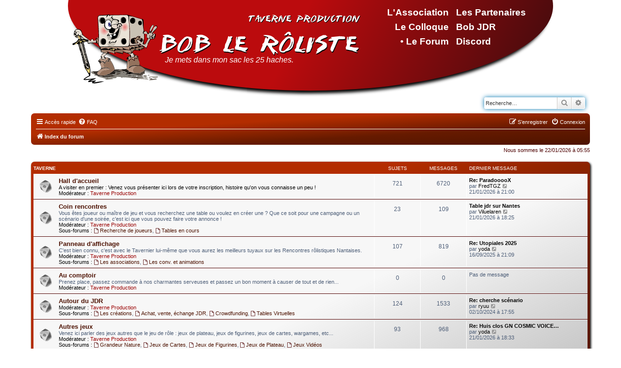

--- FILE ---
content_type: text/html; charset=UTF-8
request_url: https://taverneproduction.com/forum/index.php?sid=46edfc3e451646d61e74d11558403a0e
body_size: 9458
content:
<!DOCTYPE html>
<html dir="ltr" lang="fr">
<head>
<meta charset="utf-8" />
<meta http-equiv="X-UA-Compatible" content="IE=edge">
<meta name="viewport" content="width=device-width, initial-scale=1" />

<title>Taverne Production - Page d’index</title>


	<link rel="canonical" href="https://taverneproduction.com/forum/">

<!--
	phpBB style name: prosilver
	Based on style:   prosilver (this is the default phpBB3 style)
	Original author:  Tom Beddard ( http://www.subBlue.com/ )
	Modified by:
-->

<link href="./assets/css/font-awesome.min.css?assets_version=20" rel="stylesheet">
<link href="./styles/taverne/theme/stylesheet.css?assets_version=20" rel="stylesheet">
<link href="./styles/taverne/theme/fr/stylesheet.css?assets_version=20" rel="stylesheet">




<!--[if lte IE 9]>
	<link href="./styles/taverne/theme/tweaks.css?assets_version=20" rel="stylesheet">
<![endif]-->



		<link rel="StyleSheet" type="text/css" href="/css/styles.css" />
		<link rel="StyleSheet" type="text/css" href="/css/menus.css" />


</head>
<body id="phpbb" class="nojs notouch section-index ltr ">


<div id="wrap" class="wrap">
	<a id="top" class="top-anchor" accesskey="t"></a>
	<div id="page-header">
		<div class="headerbar" role="banner">
			<script type="text/javascript" src="/scripts/config.js"></script>
	<center>
		<div class="tavernemenubar" OnClick="document.location='/';">
			<div class="tavernemenu0"><a id="menu0" class="tavernemenu" href="menu0">&nbsp;</a></div>
			<div class="tavernemenu1"><a id="menu1" class="tavernemenu" href="menu1">&nbsp;</a></div>
			<div class="tavernemenu2"><a id="menu2" class="tavernemenu" href="menu2">&nbsp;</a></div>
			<div class="tavernemenu3"><a id="menu3" class="tavernemenu" href="menu3">&nbsp;</a></div>
			<div class="tavernemenu4"><a id="menu4" class="tavernemenu" href="menu4">&nbsp;</a></div>
			<div class="tavernemenu5"><a id="menu5" class="tavernemenu" href="menu5">&nbsp;</a></div>
			<div class="tavernemenu6"><a id="menu6" class="tavernemenu" href="menu6">&nbsp;</a></div>
			<div class="tavernemenu7"><a id="menu7" class="tavernemenu" href="menu7">&nbsp;</a></div>
			<div class="tavernemenu8"><a id="menu8" class="tavernemenu" href="menu8">&nbsp;</a></div>
			<div class="tavernemenu9"><a id="menu9" class="tavernemenu" href="menu9">&nbsp;</a></div>
			<div class="tavernefortune" id="tavernefor"></div>
							<div class="tavernelogin"><a href="./ucp.php?mode=login&amp;redirect=index.php&amp;sid=1ee26ef7e97e12333200d7ca1c0b494b" title="Connexion" accesskey="l">Connexion</a></div>
						<div class="AdminButtons" id="AdminButtons"></div>
		</div>
	</center>
	<script type="text/javascript"> var section = "forum"; var ShowAdminButtons='0';</script>
	<script type="text/javascript" src="/scripts/ajax.js"></script>
	<script type="text/javascript" src="/scripts/loadmenu.js"></script>
					<div class="inner">

			<!--<div id="site-description" class="site-description">
		<a id="logo" class="logo" href="./index.php?sid=1ee26ef7e97e12333200d7ca1c0b494b" title="Index du forum">
					<span class="site_logo"></span>
				</a>
				<h1>Taverne Production</h1>
				<p>Bienvenue sur le forum de Bob le rôliste !</p>
				<p class="skiplink"><a href="#start_here">Vers le contenu</a></p>
			</div>-->

									<div id="search-box" class="search-box search-header" role="search">
				<form action="./search.php?sid=1ee26ef7e97e12333200d7ca1c0b494b" method="get" id="search">
				<fieldset>
					<input name="keywords" id="keywords" type="search" maxlength="128" title="Recherche par mots-clés" class="inputbox search tiny" size="20" value="" placeholder="Recherche…" />
					<button class="button button-search" type="submit" title="Rechercher">
						<i class="icon fa-search fa-fw" aria-hidden="true"></i><span class="sr-only">Rechercher</span>
					</button>
					<a href="./search.php?sid=1ee26ef7e97e12333200d7ca1c0b494b" class="button button-search-end" title="Recherche avancée">
						<i class="icon fa-cog fa-fw" aria-hidden="true"></i><span class="sr-only">Recherche avancée</span>
					</a>
					<input type="hidden" name="sid" value="1ee26ef7e97e12333200d7ca1c0b494b" />

				</fieldset>
				</form>
			</div>
						
			</div>
					</div>
				<div class="navbar" role="navigation">
	<div class="inner">

	<ul id="nav-main" class="nav-main linklist" role="menubar">

		<li id="quick-links" class="quick-links dropdown-container responsive-menu" data-skip-responsive="true">
			<a href="#" class="dropdown-trigger">
				<i class="icon fa-bars fa-fw" aria-hidden="true"></i><span>Accès rapide</span>
			</a>
			<div class="dropdown">
				<div class="pointer"><div class="pointer-inner"></div></div>
				<ul class="dropdown-contents" role="menu">
					
											<li class="separator"></li>
																									<li>
								<a href="./search.php?search_id=unanswered&amp;sid=1ee26ef7e97e12333200d7ca1c0b494b" role="menuitem">
									<i class="icon fa-file-o fa-fw icon-gray" aria-hidden="true"></i><span>Sujets sans réponse</span>
								</a>
							</li>
							<li>
								<a href="./search.php?search_id=active_topics&amp;sid=1ee26ef7e97e12333200d7ca1c0b494b" role="menuitem">
									<i class="icon fa-file-o fa-fw icon-blue" aria-hidden="true"></i><span>Sujets actifs</span>
								</a>
							</li>
							<li class="separator"></li>
							<li>
								<a href="./search.php?sid=1ee26ef7e97e12333200d7ca1c0b494b" role="menuitem">
									<i class="icon fa-search fa-fw" aria-hidden="true"></i><span>Rechercher</span>
								</a>
							</li>
					
										<li class="separator"></li>

									</ul>
			</div>
		</li>

				<li data-skip-responsive="true">
			<a href="/forum/app.php/help/faq?sid=1ee26ef7e97e12333200d7ca1c0b494b" rel="help" title="Foire aux questions (Questions posées fréquemment)" role="menuitem">
				<i class="icon fa-question-circle fa-fw" aria-hidden="true"></i><span>FAQ</span>
			</a>
		</li>
						
			<li class="rightside"  data-skip-responsive="true">
			<a href="./ucp.php?mode=login&amp;redirect=index.php&amp;sid=1ee26ef7e97e12333200d7ca1c0b494b" title="Connexion" accesskey="x" role="menuitem">
				<i class="icon fa-power-off fa-fw" aria-hidden="true"></i><span>Connexion</span>
			</a>
		</li>
					<li class="rightside" data-skip-responsive="true">
				<a href="./ucp.php?mode=register&amp;sid=1ee26ef7e97e12333200d7ca1c0b494b" role="menuitem">
					<i class="icon fa-pencil-square-o  fa-fw" aria-hidden="true"></i><span>S’enregistrer</span>
				</a>
			</li>
						</ul>

	<ul id="nav-breadcrumbs" class="nav-breadcrumbs linklist navlinks" role="menubar">
				
		
		<li class="breadcrumbs" itemscope itemtype="https://schema.org/BreadcrumbList">

			
							<span class="crumb" itemtype="https://schema.org/ListItem" itemprop="itemListElement" itemscope><a itemprop="item" href="./index.php?sid=1ee26ef7e97e12333200d7ca1c0b494b" accesskey="h" data-navbar-reference="index"><i class="icon fa-home fa-fw"></i><span itemprop="name">Index du forum</span></a><meta itemprop="position" content="1" /></span>

			
					</li>

		
					<li class="rightside responsive-search">
				<a href="./search.php?sid=1ee26ef7e97e12333200d7ca1c0b494b" title="Voir les options de recherche avancée" role="menuitem">
					<i class="icon fa-search fa-fw" aria-hidden="true"></i><span class="sr-only">Rechercher</span>
				</a>
			</li>
			</ul>

	</div>
</div>
	</div>

	
	<a id="start_here" class="anchor"></a>
	<div id="page-body" class="page-body" role="main">
		
		

<p class="right responsive-center time">Nous sommes le 22/01/2026 à 05:55</p>



	
				<div class="forabg">
			<div class="inner">
			<ul class="topiclist">
				<li class="header">
										<dl class="row-item">
						<dt><div class="list-inner"><a href="./viewforum.php?f=1&amp;sid=1ee26ef7e97e12333200d7ca1c0b494b">Taverne</a></div></dt>
						<dd class="topics">Sujets</dd>
						<dd class="posts">Messages</dd>
						<dd class="lastpost"><span>Dernier message</span></dd>
					</dl>
									</li>
			</ul>
			<ul class="topiclist forums">
		
	
	
	
			
					<li class="row">
						<dl class="row-item forum_read">
				<dt title="Aucun message non lu">
										<div class="list-inner">
																		<a href="./viewforum.php?f=8&amp;sid=1ee26ef7e97e12333200d7ca1c0b494b" class="forumtitle">Hall d'accueil</a>
						<br /><strong class="text-strong">A visiter en premier : Venez vous présenter ici lors de votre inscription, histoire qu'on vous connaisse un peu !</strong>													<br /><strong>Modérateur :</strong> <a style="color:#990000;" href="./memberlist.php?mode=group&amp;g=7&amp;sid=1ee26ef7e97e12333200d7ca1c0b494b">Taverne Production</a>
												
												<div class="responsive-show" style="display: none;">
															Sujets : <strong>721</strong>
													</div>
											</div>
				</dt>
									<dd class="topics">721 <dfn>Sujets</dfn></dd>
					<dd class="posts">6720 <dfn>Messages</dfn></dd>
					<dd class="lastpost">
						<span>
																						<dfn>Dernier message</dfn>
																										<a href="./viewtopic.php?p=122014&amp;sid=1ee26ef7e97e12333200d7ca1c0b494b#p122014" title="Re: ParadooooX" class="lastsubject">Re: ParadooooX</a> <br />
																	par <a href="./memberlist.php?mode=viewprofile&amp;u=53&amp;sid=1ee26ef7e97e12333200d7ca1c0b494b" class="username">FredTGZ</a>																	<a href="./viewtopic.php?p=122014&amp;sid=1ee26ef7e97e12333200d7ca1c0b494b#p122014" title="Voir le dernier message">
										<i class="icon fa-external-link-square fa-fw icon-lightgray icon-md" aria-hidden="true"></i><span class="sr-only">Voir le dernier message</span>
									</a>
																<br /><time datetime="2026-01-21T20:00:44+00:00">21/01/2026 à 21:00</time>
													</span>
					</dd>
							</dl>
					</li>
			
	
	
			
					<li class="row">
						<dl class="row-item forum_read_subforum">
				<dt title="Aucun message non lu">
										<div class="list-inner">
																		<a href="./viewforum.php?f=101&amp;sid=1ee26ef7e97e12333200d7ca1c0b494b" class="forumtitle">Coin rencontres</a>
						<br />Vous êtes joueur ou maître de jeu et vous recherchez une table ou voulez en créer une ? Que ce soit pour une campagne ou un scénario d'une soirée, c'est ici que vous pouvez faire votre annonce !													<br /><strong>Modérateur :</strong> <a style="color:#990000;" href="./memberlist.php?mode=group&amp;g=7&amp;sid=1ee26ef7e97e12333200d7ca1c0b494b">Taverne Production</a>
																										<br /><strong>Sous-forums :</strong>
															<a href="./viewforum.php?f=391&amp;sid=1ee26ef7e97e12333200d7ca1c0b494b" class="subforum read" title="Aucun message non lu">
									<i class="icon fa-file-o fa-fw  icon-blue icon-md" aria-hidden="true"></i>Recherche de joueurs</a>, 															<a href="./viewforum.php?f=392&amp;sid=1ee26ef7e97e12333200d7ca1c0b494b" class="subforum read" title="Aucun message non lu">
									<i class="icon fa-file-o fa-fw  icon-blue icon-md" aria-hidden="true"></i>Tables en cours</a>																				
												<div class="responsive-show" style="display: none;">
															Sujets : <strong>23</strong>
													</div>
											</div>
				</dt>
									<dd class="topics">23 <dfn>Sujets</dfn></dd>
					<dd class="posts">109 <dfn>Messages</dfn></dd>
					<dd class="lastpost">
						<span>
																						<dfn>Dernier message</dfn>
																										<a href="./viewtopic.php?p=122007&amp;sid=1ee26ef7e97e12333200d7ca1c0b494b#p122007" title="Table jdr sur Nantes" class="lastsubject">Table jdr sur Nantes</a> <br />
																	par <a href="./memberlist.php?mode=viewprofile&amp;u=1620&amp;sid=1ee26ef7e97e12333200d7ca1c0b494b" class="username">Viluelaren</a>																	<a href="./viewtopic.php?p=122007&amp;sid=1ee26ef7e97e12333200d7ca1c0b494b#p122007" title="Voir le dernier message">
										<i class="icon fa-external-link-square fa-fw icon-lightgray icon-md" aria-hidden="true"></i><span class="sr-only">Voir le dernier message</span>
									</a>
																<br /><time datetime="2026-01-21T17:25:54+00:00">21/01/2026 à 18:25</time>
													</span>
					</dd>
							</dl>
					</li>
			
	
	
			
					<li class="row">
						<dl class="row-item forum_read_subforum">
				<dt title="Aucun message non lu">
										<div class="list-inner">
																		<a href="./viewforum.php?f=12&amp;sid=1ee26ef7e97e12333200d7ca1c0b494b" class="forumtitle">Panneau d'affichage</a>
						<br />C'est bien connu, c'est avec le Tavernier lui-même que vous aurez les meilleurs tuyaux sur les Rencontres rôlistiques Nantaises.													<br /><strong>Modérateur :</strong> <a style="color:#990000;" href="./memberlist.php?mode=group&amp;g=7&amp;sid=1ee26ef7e97e12333200d7ca1c0b494b">Taverne Production</a>
																										<br /><strong>Sous-forums :</strong>
															<a href="./viewforum.php?f=393&amp;sid=1ee26ef7e97e12333200d7ca1c0b494b" class="subforum read" title="Aucun message non lu">
									<i class="icon fa-file-o fa-fw  icon-blue icon-md" aria-hidden="true"></i>Les associations</a>, 															<a href="./viewforum.php?f=394&amp;sid=1ee26ef7e97e12333200d7ca1c0b494b" class="subforum read" title="Aucun message non lu">
									<i class="icon fa-file-o fa-fw  icon-blue icon-md" aria-hidden="true"></i>Les conv. et animations</a>																				
												<div class="responsive-show" style="display: none;">
															Sujets : <strong>107</strong>
													</div>
											</div>
				</dt>
									<dd class="topics">107 <dfn>Sujets</dfn></dd>
					<dd class="posts">819 <dfn>Messages</dfn></dd>
					<dd class="lastpost">
						<span>
																						<dfn>Dernier message</dfn>
																										<a href="./viewtopic.php?p=121534&amp;sid=1ee26ef7e97e12333200d7ca1c0b494b#p121534" title="Re: Utopiales 2025" class="lastsubject">Re: Utopiales 2025</a> <br />
																	par <a href="./memberlist.php?mode=viewprofile&amp;u=55&amp;sid=1ee26ef7e97e12333200d7ca1c0b494b" class="username">yoda</a>																	<a href="./viewtopic.php?p=121534&amp;sid=1ee26ef7e97e12333200d7ca1c0b494b#p121534" title="Voir le dernier message">
										<i class="icon fa-external-link-square fa-fw icon-lightgray icon-md" aria-hidden="true"></i><span class="sr-only">Voir le dernier message</span>
									</a>
																<br /><time datetime="2025-09-16T20:09:16+00:00">16/09/2025 à 21:09</time>
													</span>
					</dd>
							</dl>
					</li>
			
	
	
			
					<li class="row">
						<dl class="row-item forum_read">
				<dt title="Aucun message non lu">
										<div class="list-inner">
																		<a href="./viewforum.php?f=2&amp;sid=1ee26ef7e97e12333200d7ca1c0b494b" class="forumtitle">Au comptoir</a>
						<br />Prenez place, passez commande à nos charmantes serveuses et passez un bon moment à causer de tout et de rien...													<br /><strong>Modérateur :</strong> <a style="color:#990000;" href="./memberlist.php?mode=group&amp;g=7&amp;sid=1ee26ef7e97e12333200d7ca1c0b494b">Taverne Production</a>
												
												<div class="responsive-show" style="display: none;">
													</div>
											</div>
				</dt>
									<dd class="topics">0 <dfn>Sujets</dfn></dd>
					<dd class="posts">0 <dfn>Messages</dfn></dd>
					<dd class="lastpost">
						<span>
																													Pas de message
																				</span>
					</dd>
							</dl>
					</li>
			
	
	
			
					<li class="row">
						<dl class="row-item forum_read_subforum">
				<dt title="Aucun message non lu">
										<div class="list-inner">
																		<a href="./viewforum.php?f=395&amp;sid=1ee26ef7e97e12333200d7ca1c0b494b" class="forumtitle">Autour du JDR</a>
																			<br /><strong>Modérateur :</strong> <a style="color:#990000;" href="./memberlist.php?mode=group&amp;g=7&amp;sid=1ee26ef7e97e12333200d7ca1c0b494b">Taverne Production</a>
																										<br /><strong>Sous-forums :</strong>
															<a href="./viewforum.php?f=396&amp;sid=1ee26ef7e97e12333200d7ca1c0b494b" class="subforum read" title="Aucun message non lu">
									<i class="icon fa-file-o fa-fw  icon-blue icon-md" aria-hidden="true"></i>Les créations</a>, 															<a href="./viewforum.php?f=397&amp;sid=1ee26ef7e97e12333200d7ca1c0b494b" class="subforum read" title="Aucun message non lu">
									<i class="icon fa-file-o fa-fw  icon-blue icon-md" aria-hidden="true"></i>Achat, vente, échange JDR</a>, 															<a href="./viewforum.php?f=398&amp;sid=1ee26ef7e97e12333200d7ca1c0b494b" class="subforum read" title="Aucun message non lu">
									<i class="icon fa-file-o fa-fw  icon-blue icon-md" aria-hidden="true"></i>Crowdfunding</a>, 															<a href="./viewforum.php?f=443&amp;sid=1ee26ef7e97e12333200d7ca1c0b494b" class="subforum read" title="Aucun message non lu">
									<i class="icon fa-file-o fa-fw  icon-blue icon-md" aria-hidden="true"></i>Tables Virtuelles</a>																				
												<div class="responsive-show" style="display: none;">
															Sujets : <strong>124</strong>
													</div>
											</div>
				</dt>
									<dd class="topics">124 <dfn>Sujets</dfn></dd>
					<dd class="posts">1533 <dfn>Messages</dfn></dd>
					<dd class="lastpost">
						<span>
																						<dfn>Dernier message</dfn>
																										<a href="./viewtopic.php?p=120474&amp;sid=1ee26ef7e97e12333200d7ca1c0b494b#p120474" title="Re: cherche scénario" class="lastsubject">Re: cherche scénario</a> <br />
																	par <a href="./memberlist.php?mode=viewprofile&amp;u=783&amp;sid=1ee26ef7e97e12333200d7ca1c0b494b" class="username">ryuu</a>																	<a href="./viewtopic.php?p=120474&amp;sid=1ee26ef7e97e12333200d7ca1c0b494b#p120474" title="Voir le dernier message">
										<i class="icon fa-external-link-square fa-fw icon-lightgray icon-md" aria-hidden="true"></i><span class="sr-only">Voir le dernier message</span>
									</a>
																<br /><time datetime="2024-10-02T16:55:21+00:00">02/10/2024 à 17:55</time>
													</span>
					</dd>
							</dl>
					</li>
			
	
	
			
					<li class="row">
						<dl class="row-item forum_read_subforum">
				<dt title="Aucun message non lu">
										<div class="list-inner">
																		<a href="./viewforum.php?f=109&amp;sid=1ee26ef7e97e12333200d7ca1c0b494b" class="forumtitle">Autres jeux</a>
						<br />Venez ici parler des jeux autres que le jeu de rôle : jeux de plateau, jeux de figurines, jeux de cartes, wargames, etc...													<br /><strong>Modérateur :</strong> <a style="color:#990000;" href="./memberlist.php?mode=group&amp;g=7&amp;sid=1ee26ef7e97e12333200d7ca1c0b494b">Taverne Production</a>
																										<br /><strong>Sous-forums :</strong>
															<a href="./viewforum.php?f=176&amp;sid=1ee26ef7e97e12333200d7ca1c0b494b" class="subforum read" title="Aucun message non lu">
									<i class="icon fa-file-o fa-fw  icon-blue icon-md" aria-hidden="true"></i>Grandeur Nature</a>, 															<a href="./viewforum.php?f=174&amp;sid=1ee26ef7e97e12333200d7ca1c0b494b" class="subforum read" title="Aucun message non lu">
									<i class="icon fa-file-o fa-fw  icon-blue icon-md" aria-hidden="true"></i>Jeux de Cartes</a>, 															<a href="./viewforum.php?f=173&amp;sid=1ee26ef7e97e12333200d7ca1c0b494b" class="subforum read" title="Aucun message non lu">
									<i class="icon fa-file-o fa-fw  icon-blue icon-md" aria-hidden="true"></i>Jeux de Figurines</a>, 															<a href="./viewforum.php?f=172&amp;sid=1ee26ef7e97e12333200d7ca1c0b494b" class="subforum read" title="Aucun message non lu">
									<i class="icon fa-file-o fa-fw  icon-blue icon-md" aria-hidden="true"></i>Jeux de Plateau</a>, 															<a href="./viewforum.php?f=175&amp;sid=1ee26ef7e97e12333200d7ca1c0b494b" class="subforum read" title="Aucun message non lu">
									<i class="icon fa-file-o fa-fw  icon-blue icon-md" aria-hidden="true"></i>Jeux Vidéos</a>																				
												<div class="responsive-show" style="display: none;">
															Sujets : <strong>93</strong>
													</div>
											</div>
				</dt>
									<dd class="topics">93 <dfn>Sujets</dfn></dd>
					<dd class="posts">968 <dfn>Messages</dfn></dd>
					<dd class="lastpost">
						<span>
																						<dfn>Dernier message</dfn>
																										<a href="./viewtopic.php?p=122010&amp;sid=1ee26ef7e97e12333200d7ca1c0b494b#p122010" title="Re: Huis clos GN COSMIC VOICES - 25 janvier" class="lastsubject">Re: Huis clos GN COSMIC VOICE…</a> <br />
																	par <a href="./memberlist.php?mode=viewprofile&amp;u=55&amp;sid=1ee26ef7e97e12333200d7ca1c0b494b" class="username">yoda</a>																	<a href="./viewtopic.php?p=122010&amp;sid=1ee26ef7e97e12333200d7ca1c0b494b#p122010" title="Voir le dernier message">
										<i class="icon fa-external-link-square fa-fw icon-lightgray icon-md" aria-hidden="true"></i><span class="sr-only">Voir le dernier message</span>
									</a>
																<br /><time datetime="2026-01-21T17:33:07+00:00">21/01/2026 à 18:33</time>
													</span>
					</dd>
							</dl>
					</li>
			
	
	
			
					<li class="row">
						<dl class="row-item forum_read_subforum">
				<dt title="Aucun message non lu">
										<div class="list-inner">
																		<a href="./viewforum.php?f=13&amp;sid=1ee26ef7e97e12333200d7ca1c0b494b" class="forumtitle">Colloque Bob Le Rôliste</a>
						<br />Organisation des Colloques. Pour proposer de nouvelles idées, avoir un retour d'expérience, etc.													<br /><strong>Modérateur :</strong> <a style="color:#990000;" href="./memberlist.php?mode=group&amp;g=7&amp;sid=1ee26ef7e97e12333200d7ca1c0b494b">Taverne Production</a>
																										<br /><strong>Sous-forums :</strong>
															<a href="./viewforum.php?f=466&amp;sid=1ee26ef7e97e12333200d7ca1c0b494b" class="subforum read" title="Aucun message non lu">
									<i class="icon fa-file-o fa-fw  icon-blue icon-md" aria-hidden="true"></i>2026</a>, 															<a href="./viewforum.php?f=463&amp;sid=1ee26ef7e97e12333200d7ca1c0b494b" class="subforum read" title="Aucun message non lu">
									<i class="icon fa-file-o fa-fw  icon-blue icon-md" aria-hidden="true"></i>2025</a>, 															<a href="./viewforum.php?f=464&amp;sid=1ee26ef7e97e12333200d7ca1c0b494b" class="subforum read" title="Aucun message non lu">
									<i class="icon fa-file-o fa-fw  icon-blue icon-md" aria-hidden="true"></i>Pré-inscription des MJs</a>, 															<a href="./viewforum.php?f=460&amp;sid=1ee26ef7e97e12333200d7ca1c0b494b" class="subforum read" title="Aucun message non lu">
									<i class="icon fa-file-o fa-fw  icon-blue icon-md" aria-hidden="true"></i>2024, les 20 ans ! Samedi 06 avril</a>, 															<a href="./viewforum.php?f=454&amp;sid=1ee26ef7e97e12333200d7ca1c0b494b" class="subforum read" title="Aucun message non lu">
									<i class="icon fa-file-o fa-fw  icon-blue icon-md" aria-hidden="true"></i>2023</a>, 															<a href="./viewforum.php?f=445&amp;sid=1ee26ef7e97e12333200d7ca1c0b494b" class="subforum read" title="Aucun message non lu">
									<i class="icon fa-file-o fa-fw  icon-blue icon-md" aria-hidden="true"></i>2022</a>, 															<a href="./viewforum.php?f=428&amp;sid=1ee26ef7e97e12333200d7ca1c0b494b" class="subforum read" title="Aucun message non lu">
									<i class="icon fa-file-o fa-fw  icon-blue icon-md" aria-hidden="true"></i>2020</a>, 															<a href="./viewforum.php?f=415&amp;sid=1ee26ef7e97e12333200d7ca1c0b494b" class="subforum read" title="Aucun message non lu">
									<i class="icon fa-file-o fa-fw  icon-blue icon-md" aria-hidden="true"></i>2019</a>, 															<a href="./viewforum.php?f=390&amp;sid=1ee26ef7e97e12333200d7ca1c0b494b" class="subforum read" title="Aucun message non lu">
									<i class="icon fa-file-o fa-fw  icon-blue icon-md" aria-hidden="true"></i>2018</a>, 															<a href="./viewforum.php?f=380&amp;sid=1ee26ef7e97e12333200d7ca1c0b494b" class="subforum read" title="Aucun message non lu">
									<i class="icon fa-file-o fa-fw  icon-blue icon-md" aria-hidden="true"></i>2017</a>, 															<a href="./viewforum.php?f=356&amp;sid=1ee26ef7e97e12333200d7ca1c0b494b" class="subforum read" title="Aucun message non lu">
									<i class="icon fa-file-o fa-fw  icon-blue icon-md" aria-hidden="true"></i>2016</a>, 															<a href="./viewforum.php?f=312&amp;sid=1ee26ef7e97e12333200d7ca1c0b494b" class="subforum read" title="Aucun message non lu">
									<i class="icon fa-file-o fa-fw  icon-blue icon-md" aria-hidden="true"></i>2015</a>, 															<a href="./viewforum.php?f=293&amp;sid=1ee26ef7e97e12333200d7ca1c0b494b" class="subforum read" title="Aucun message non lu">
									<i class="icon fa-file-o fa-fw  icon-blue icon-md" aria-hidden="true"></i>2014</a>, 															<a href="./viewforum.php?f=292&amp;sid=1ee26ef7e97e12333200d7ca1c0b494b" class="subforum read" title="Aucun message non lu">
									<i class="icon fa-file-o fa-fw  icon-blue icon-md" aria-hidden="true"></i>2013</a>																				
												<div class="responsive-show" style="display: none;">
															Sujets : <strong>98</strong>
													</div>
											</div>
				</dt>
									<dd class="topics">98 <dfn>Sujets</dfn></dd>
					<dd class="posts">1704 <dfn>Messages</dfn></dd>
					<dd class="lastpost">
						<span>
																						<dfn>Dernier message</dfn>
																										<a href="./viewtopic.php?p=121215&amp;sid=1ee26ef7e97e12333200d7ca1c0b494b#p121215" title="Re: Votez pour le thème du colloque 2026 !" class="lastsubject">Re: Votez pour le thème du co…</a> <br />
																	par <a href="./memberlist.php?mode=viewprofile&amp;u=2&amp;sid=1ee26ef7e97e12333200d7ca1c0b494b" style="color: #990000;" class="username-coloured">Bob le rôliste</a>																	<a href="./viewtopic.php?p=121215&amp;sid=1ee26ef7e97e12333200d7ca1c0b494b#p121215" title="Voir le dernier message">
										<i class="icon fa-external-link-square fa-fw icon-lightgray icon-md" aria-hidden="true"></i><span class="sr-only">Voir le dernier message</span>
									</a>
																<br /><time datetime="2025-05-18T16:48:23+00:00">18/05/2025 à 17:48</time>
													</span>
					</dd>
							</dl>
					</li>
			
	
	
			
					<li class="row">
						<dl class="row-item forum_read_subforum">
				<dt title="Aucun message non lu">
										<div class="list-inner">
																		<a href="./viewforum.php?f=399&amp;sid=1ee26ef7e97e12333200d7ca1c0b494b" class="forumtitle">Les activités de Bob</a>
						<br />Ce que Bob fait en dehors du colloque.													<br /><strong>Modérateur :</strong> <a style="color:#990000;" href="./memberlist.php?mode=group&amp;g=7&amp;sid=1ee26ef7e97e12333200d7ca1c0b494b">Taverne Production</a>
																										<br /><strong>Sous-forums :</strong>
															<a href="./viewforum.php?f=291&amp;sid=1ee26ef7e97e12333200d7ca1c0b494b" class="subforum read" title="Aucun message non lu">
									<i class="icon fa-file-o fa-fw  icon-blue icon-md" aria-hidden="true"></i>Le Labo de  Bob</a>, 															<a href="./viewforum.php?f=308&amp;sid=1ee26ef7e97e12333200d7ca1c0b494b" class="subforum read" title="Aucun message non lu">
									<i class="icon fa-file-o fa-fw  icon-blue icon-md" aria-hidden="true"></i>Rendez-vous Bar</a>, 															<a href="./viewforum.php?f=400&amp;sid=1ee26ef7e97e12333200d7ca1c0b494b" class="subforum read" title="Aucun message non lu">
									<i class="icon fa-file-o fa-fw  icon-blue icon-md" aria-hidden="true"></i>Pique Nique de Bob</a>																				
												<div class="responsive-show" style="display: none;">
															Sujets : <strong>34</strong>
													</div>
											</div>
				</dt>
									<dd class="topics">34 <dfn>Sujets</dfn></dd>
					<dd class="posts">316 <dfn>Messages</dfn></dd>
					<dd class="lastpost">
						<span>
																						<dfn>Dernier message</dfn>
																										<a href="./viewtopic.php?p=121802&amp;sid=1ee26ef7e97e12333200d7ca1c0b494b#p121802" title="L'affiche avant Noël" class="lastsubject">L'affiche avant Noël</a> <br />
																	par <a href="./memberlist.php?mode=viewprofile&amp;u=1217&amp;sid=1ee26ef7e97e12333200d7ca1c0b494b" class="username">Darkteddy</a>																	<a href="./viewtopic.php?p=121802&amp;sid=1ee26ef7e97e12333200d7ca1c0b494b#p121802" title="Voir le dernier message">
										<i class="icon fa-external-link-square fa-fw icon-lightgray icon-md" aria-hidden="true"></i><span class="sr-only">Voir le dernier message</span>
									</a>
																<br /><time datetime="2025-11-25T10:23:42+00:00">25/11/2025 à 11:23</time>
													</span>
					</dd>
							</dl>
					</li>
			
	
	
			
					<li class="row">
						<dl class="row-item forum_read">
				<dt title="Aucun message non lu">
										<div class="list-inner">
																		<a href="./viewforum.php?f=103&amp;sid=1ee26ef7e97e12333200d7ca1c0b494b" class="forumtitle">L'association</a>
						<br />Partie traitant de l'association Taverne Production.													<br /><strong>Modérateur :</strong> <a style="color:#990000;" href="./memberlist.php?mode=group&amp;g=7&amp;sid=1ee26ef7e97e12333200d7ca1c0b494b">Taverne Production</a>
												
												<div class="responsive-show" style="display: none;">
															Sujets : <strong>20</strong>
													</div>
											</div>
				</dt>
									<dd class="topics">20 <dfn>Sujets</dfn></dd>
					<dd class="posts">121 <dfn>Messages</dfn></dd>
					<dd class="lastpost">
						<span>
																						<dfn>Dernier message</dfn>
																										<a href="./viewtopic.php?p=121148&amp;sid=1ee26ef7e97e12333200d7ca1c0b494b#p121148" title="AG 2025 - taverne production recrute !" class="lastsubject">AG 2025 - taverne production …</a> <br />
																	par <a href="./memberlist.php?mode=viewprofile&amp;u=2&amp;sid=1ee26ef7e97e12333200d7ca1c0b494b" style="color: #990000;" class="username-coloured">Bob le rôliste</a>																	<a href="./viewtopic.php?p=121148&amp;sid=1ee26ef7e97e12333200d7ca1c0b494b#p121148" title="Voir le dernier message">
										<i class="icon fa-external-link-square fa-fw icon-lightgray icon-md" aria-hidden="true"></i><span class="sr-only">Voir le dernier message</span>
									</a>
																<br /><time datetime="2025-04-21T19:03:54+00:00">21/04/2025 à 20:03</time>
													</span>
					</dd>
							</dl>
					</li>
			
	
				</ul>

			</div>
		</div>
	
				<div class="forabg">
			<div class="inner">
			<ul class="topiclist">
				<li class="header">
										<dl class="row-item">
						<dt><div class="list-inner"><a href="./viewforum.php?f=14&amp;sid=1ee26ef7e97e12333200d7ca1c0b494b">Tables Nantaises</a></div></dt>
						<dd class="topics">Sujets</dd>
						<dd class="posts">Messages</dd>
						<dd class="lastpost"><span>Dernier message</span></dd>
					</dl>
									</li>
			</ul>
			<ul class="topiclist forums">
		
	
	
	
			
					<li class="row">
						<dl class="row-item forum_read_subforum">
				<dt title="Aucun message non lu">
										<div class="list-inner">
																		<a href="./viewforum.php?f=38&amp;sid=1ee26ef7e97e12333200d7ca1c0b494b" class="forumtitle">Tables de Berolson</a>
																			<br /><strong>Modérateur :</strong> <a href="./memberlist.php?mode=viewprofile&amp;u=116&amp;sid=1ee26ef7e97e12333200d7ca1c0b494b" class="username">berolson</a>
																										<br /><strong>Sous-forums :</strong>
															<a href="./viewforum.php?f=227&amp;sid=1ee26ef7e97e12333200d7ca1c0b494b" class="subforum read" title="Aucun message non lu">
									<i class="icon fa-file-o fa-fw  icon-blue icon-md" aria-hidden="true"></i>Pendragon</a>, 															<a href="./viewforum.php?f=287&amp;sid=1ee26ef7e97e12333200d7ca1c0b494b" class="subforum read" title="Aucun message non lu">
									<i class="icon fa-file-o fa-fw  icon-blue icon-md" aria-hidden="true"></i>Cthulhu</a>, 															<a href="./viewforum.php?f=299&amp;sid=1ee26ef7e97e12333200d7ca1c0b494b" class="subforum read" title="Aucun message non lu">
									<i class="icon fa-file-o fa-fw  icon-blue icon-md" aria-hidden="true"></i>Berolson - La couronne putréfiée</a>, 															<a href="./viewforum.php?f=362&amp;sid=1ee26ef7e97e12333200d7ca1c0b494b" class="subforum read" title="Aucun message non lu">
									<i class="icon fa-file-o fa-fw  icon-blue icon-md" aria-hidden="true"></i>Pathfinder - Kingmaker</a>, 															<a href="./viewforum.php?f=368&amp;sid=1ee26ef7e97e12333200d7ca1c0b494b" class="subforum read" title="Aucun message non lu">
									<i class="icon fa-file-o fa-fw  icon-blue icon-md" aria-hidden="true"></i>Pathfinder : Le conseil des voleurs</a>, 															<a href="./viewforum.php?f=457&amp;sid=1ee26ef7e97e12333200d7ca1c0b494b" class="subforum read" title="Aucun message non lu">
									<i class="icon fa-file-o fa-fw  icon-blue icon-md" aria-hidden="true"></i>Pathfinder - Strange Aeons</a>																				
												<div class="responsive-show" style="display: none;">
															Sujets : <strong>46</strong>
													</div>
											</div>
				</dt>
									<dd class="topics">46 <dfn>Sujets</dfn></dd>
					<dd class="posts">1488 <dfn>Messages</dfn></dd>
					<dd class="lastpost">
						<span>
																						<dfn>Dernier message</dfn>
																										<a href="./viewtopic.php?p=118860&amp;sid=1ee26ef7e97e12333200d7ca1c0b494b#p118860" title="Re: Organisation des séances de thérapies..." class="lastsubject">Re: Organisation des séances …</a> <br />
																	par <a href="./memberlist.php?mode=viewprofile&amp;u=116&amp;sid=1ee26ef7e97e12333200d7ca1c0b494b" class="username">berolson</a>																	<a href="./viewtopic.php?p=118860&amp;sid=1ee26ef7e97e12333200d7ca1c0b494b#p118860" title="Voir le dernier message">
										<i class="icon fa-external-link-square fa-fw icon-lightgray icon-md" aria-hidden="true"></i><span class="sr-only">Voir le dernier message</span>
									</a>
																<br /><time datetime="2023-04-20T15:03:23+00:00">20/04/2023 à 16:03</time>
													</span>
					</dd>
							</dl>
					</li>
			
	
	
			
					<li class="row">
						<dl class="row-item forum_read_subforum">
				<dt title="Aucun message non lu">
										<div class="list-inner">
																		<a href="./viewforum.php?f=124&amp;sid=1ee26ef7e97e12333200d7ca1c0b494b" class="forumtitle">Tables de Danilo</a>
																			<br /><strong>Modérateur :</strong> <a href="./memberlist.php?mode=viewprofile&amp;u=174&amp;sid=1ee26ef7e97e12333200d7ca1c0b494b" class="username">Danilo</a>
																										<br /><strong>Sous-forums :</strong>
															<a href="./viewforum.php?f=125&amp;sid=1ee26ef7e97e12333200d7ca1c0b494b" class="subforum read" title="Aucun message non lu">
									<i class="icon fa-file-o fa-fw  icon-blue icon-md" aria-hidden="true"></i>Pavillon Noir</a>, 															<a href="./viewforum.php?f=208&amp;sid=1ee26ef7e97e12333200d7ca1c0b494b" class="subforum read" title="Aucun message non lu">
									<i class="icon fa-file-o fa-fw  icon-blue icon-md" aria-hidden="true"></i>Warhammer</a>, 															<a href="./viewforum.php?f=254&amp;sid=1ee26ef7e97e12333200d7ca1c0b494b" class="subforum read" title="Aucun message non lu">
									<i class="icon fa-file-o fa-fw  icon-blue icon-md" aria-hidden="true"></i>Polaris</a>																				
												<div class="responsive-show" style="display: none;">
															Sujets : <strong>31</strong>
													</div>
											</div>
				</dt>
									<dd class="topics">31 <dfn>Sujets</dfn></dd>
					<dd class="posts">1563 <dfn>Messages</dfn></dd>
					<dd class="lastpost">
						<span>
																						<dfn>Dernier message</dfn>
																										<a href="./viewtopic.php?p=121020&amp;sid=1ee26ef7e97e12333200d7ca1c0b494b#p121020" title="Re: [PN2] - Résumés" class="lastsubject">Re: [PN2] - Résumés</a> <br />
																	par <a href="./memberlist.php?mode=viewprofile&amp;u=842&amp;sid=1ee26ef7e97e12333200d7ca1c0b494b" class="username">Telenn</a>																	<a href="./viewtopic.php?p=121020&amp;sid=1ee26ef7e97e12333200d7ca1c0b494b#p121020" title="Voir le dernier message">
										<i class="icon fa-external-link-square fa-fw icon-lightgray icon-md" aria-hidden="true"></i><span class="sr-only">Voir le dernier message</span>
									</a>
																<br /><time datetime="2025-03-19T16:08:52+00:00">19/03/2025 à 17:08</time>
													</span>
					</dd>
							</dl>
					</li>
			
	
	
			
					<li class="row">
						<dl class="row-item forum_read_subforum">
				<dt title="Aucun message non lu">
										<div class="list-inner">
																		<a href="./viewforum.php?f=416&amp;sid=1ee26ef7e97e12333200d7ca1c0b494b" class="forumtitle">Tables de François P</a>
																																<br /><strong>Sous-forum :</strong>
															<a href="./viewforum.php?f=417&amp;sid=1ee26ef7e97e12333200d7ca1c0b494b" class="subforum read" title="Aucun message non lu">
									<i class="icon fa-file-o fa-fw  icon-blue icon-md" aria-hidden="true"></i>SW Aux Confins de l'Empire</a>																				
												<div class="responsive-show" style="display: none;">
															Sujets : <strong>10</strong>
													</div>
											</div>
				</dt>
									<dd class="topics">10 <dfn>Sujets</dfn></dd>
					<dd class="posts">196 <dfn>Messages</dfn></dd>
					<dd class="lastpost">
						<span>
																						<dfn>Dernier message</dfn>
																										<a href="./viewtopic.php?p=114155&amp;sid=1ee26ef7e97e12333200d7ca1c0b494b#p114155" title="Re: Calendrier des parties" class="lastsubject">Re: Calendrier des parties</a> <br />
																	par <a href="./memberlist.php?mode=viewprofile&amp;u=130&amp;sid=1ee26ef7e97e12333200d7ca1c0b494b" class="username">grouchy</a>																	<a href="./viewtopic.php?p=114155&amp;sid=1ee26ef7e97e12333200d7ca1c0b494b#p114155" title="Voir le dernier message">
										<i class="icon fa-external-link-square fa-fw icon-lightgray icon-md" aria-hidden="true"></i><span class="sr-only">Voir le dernier message</span>
									</a>
																<br /><time datetime="2020-12-19T17:52:59+00:00">19/12/2020 à 18:52</time>
													</span>
					</dd>
							</dl>
					</li>
			
	
	
			
					<li class="row">
						<dl class="row-item forum_read_subforum">
				<dt title="Aucun message non lu">
										<div class="list-inner">
																		<a href="./viewforum.php?f=436&amp;sid=1ee26ef7e97e12333200d7ca1c0b494b" class="forumtitle">Tables de Glorfindel</a>
																			<br /><strong>Modérateur :</strong> <a href="./memberlist.php?mode=viewprofile&amp;u=1181&amp;sid=1ee26ef7e97e12333200d7ca1c0b494b" class="username">Glorfindel</a>
																										<br /><strong>Sous-forum :</strong>
															<a href="./viewforum.php?f=437&amp;sid=1ee26ef7e97e12333200d7ca1c0b494b" class="subforum read" title="Aucun message non lu">
									<i class="icon fa-file-o fa-fw  icon-blue icon-md" aria-hidden="true"></i>Warhammer</a>																				
												<div class="responsive-show" style="display: none;">
															Sujets : <strong>5</strong>
													</div>
											</div>
				</dt>
									<dd class="topics">5 <dfn>Sujets</dfn></dd>
					<dd class="posts">146 <dfn>Messages</dfn></dd>
					<dd class="lastpost">
						<span>
																						<dfn>Dernier message</dfn>
																										<a href="./viewtopic.php?p=112321&amp;sid=1ee26ef7e97e12333200d7ca1c0b494b#p112321" title="Re: Dates des parties" class="lastsubject">Re: Dates des parties</a> <br />
																	par <a href="./memberlist.php?mode=viewprofile&amp;u=105&amp;sid=1ee26ef7e97e12333200d7ca1c0b494b" class="username">Don Cortisone</a>																	<a href="./viewtopic.php?p=112321&amp;sid=1ee26ef7e97e12333200d7ca1c0b494b#p112321" title="Voir le dernier message">
										<i class="icon fa-external-link-square fa-fw icon-lightgray icon-md" aria-hidden="true"></i><span class="sr-only">Voir le dernier message</span>
									</a>
																<br /><time datetime="2020-07-01T06:43:09+00:00">01/07/2020 à 07:43</time>
													</span>
					</dd>
							</dl>
					</li>
			
	
	
			
					<li class="row">
						<dl class="row-item forum_read_subforum">
				<dt title="Aucun message non lu">
										<div class="list-inner">
																		<a href="./viewforum.php?f=29&amp;sid=1ee26ef7e97e12333200d7ca1c0b494b" class="forumtitle">Tables de Ketzol</a>
																			<br /><strong>Modérateur :</strong> <a href="./memberlist.php?mode=viewprofile&amp;u=54&amp;sid=1ee26ef7e97e12333200d7ca1c0b494b" class="username">ketzol</a>
																										<br /><strong>Sous-forums :</strong>
															<a href="./viewforum.php?f=218&amp;sid=1ee26ef7e97e12333200d7ca1c0b494b" class="subforum read" title="Aucun message non lu">
									<i class="icon fa-file-o fa-fw  icon-blue icon-md" aria-hidden="true"></i>Babylon V</a>, 															<a href="./viewforum.php?f=52&amp;sid=1ee26ef7e97e12333200d7ca1c0b494b" class="subforum read" title="Aucun message non lu">
									<i class="icon fa-file-o fa-fw  icon-blue icon-md" aria-hidden="true"></i>Divers</a>, 															<a href="./viewforum.php?f=53&amp;sid=1ee26ef7e97e12333200d7ca1c0b494b" class="subforum read" title="Aucun message non lu">
									<i class="icon fa-file-o fa-fw  icon-blue icon-md" aria-hidden="true"></i>Earthdawn - Shadowrun</a>																				
												<div class="responsive-show" style="display: none;">
															Sujets : <strong>40</strong>
													</div>
											</div>
				</dt>
									<dd class="topics">40 <dfn>Sujets</dfn></dd>
					<dd class="posts">1889 <dfn>Messages</dfn></dd>
					<dd class="lastpost">
						<span>
																						<dfn>Dernier message</dfn>
																										<a href="./viewtopic.php?p=116019&amp;sid=1ee26ef7e97e12333200d7ca1c0b494b#p116019" title="Re: Trame de Groupe - Filaments" class="lastsubject">Re: Trame de Groupe - Filamen…</a> <br />
																	par <a href="./memberlist.php?mode=viewprofile&amp;u=174&amp;sid=1ee26ef7e97e12333200d7ca1c0b494b" class="username">Danilo</a>																	<a href="./viewtopic.php?p=116019&amp;sid=1ee26ef7e97e12333200d7ca1c0b494b#p116019" title="Voir le dernier message">
										<i class="icon fa-external-link-square fa-fw icon-lightgray icon-md" aria-hidden="true"></i><span class="sr-only">Voir le dernier message</span>
									</a>
																<br /><time datetime="2021-12-07T22:34:11+00:00">07/12/2021 à 23:34</time>
													</span>
					</dd>
							</dl>
					</li>
			
	
	
			
					<li class="row">
						<dl class="row-item forum_read_subforum">
				<dt title="Aucun message non lu">
										<div class="list-inner">
																		<a href="./viewforum.php?f=429&amp;sid=1ee26ef7e97e12333200d7ca1c0b494b" class="forumtitle">Tables de Ludo</a>
																			<br /><strong>Modérateur :</strong> <a href="./memberlist.php?mode=viewprofile&amp;u=1076&amp;sid=1ee26ef7e97e12333200d7ca1c0b494b" style="color: #990000;" class="username-coloured">Ludo</a>
																										<br /><strong>Sous-forum :</strong>
															<a href="./viewforum.php?f=430&amp;sid=1ee26ef7e97e12333200d7ca1c0b494b" class="subforum read" title="Aucun message non lu">
									<i class="icon fa-file-o fa-fw  icon-blue icon-md" aria-hidden="true"></i>Agone</a>																				
												<div class="responsive-show" style="display: none;">
															Sujets : <strong>7</strong>
													</div>
											</div>
				</dt>
									<dd class="topics">7 <dfn>Sujets</dfn></dd>
					<dd class="posts">40 <dfn>Messages</dfn></dd>
					<dd class="lastpost">
						<span>
																						<dfn>Dernier message</dfn>
																										<a href="./viewtopic.php?p=110932&amp;sid=1ee26ef7e97e12333200d7ca1c0b494b#p110932" title="Re: Agenda de l'Ambassadeur de Sasmiyana" class="lastsubject">Re: Agenda de l'Ambassadeur d…</a> <br />
																	par <a href="./memberlist.php?mode=viewprofile&amp;u=538&amp;sid=1ee26ef7e97e12333200d7ca1c0b494b" class="username">xipehuz</a>																	<a href="./viewtopic.php?p=110932&amp;sid=1ee26ef7e97e12333200d7ca1c0b494b#p110932" title="Voir le dernier message">
										<i class="icon fa-external-link-square fa-fw icon-lightgray icon-md" aria-hidden="true"></i><span class="sr-only">Voir le dernier message</span>
									</a>
																<br /><time datetime="2020-03-10T19:50:58+00:00">10/03/2020 à 20:50</time>
													</span>
					</dd>
							</dl>
					</li>
			
	
	
			
					<li class="row">
						<dl class="row-item forum_read_subforum">
				<dt title="Aucun message non lu">
										<div class="list-inner">
																		<a href="./viewforum.php?f=36&amp;sid=1ee26ef7e97e12333200d7ca1c0b494b" class="forumtitle">Tables de MMJ</a>
																			<br /><strong>Modérateur :</strong> <a href="./memberlist.php?mode=viewprofile&amp;u=74&amp;sid=1ee26ef7e97e12333200d7ca1c0b494b" class="username">MMJ</a>
																										<br /><strong>Sous-forums :</strong>
															<a href="./viewforum.php?f=214&amp;sid=1ee26ef7e97e12333200d7ca1c0b494b" class="subforum read" title="Aucun message non lu">
									<i class="icon fa-file-o fa-fw  icon-blue icon-md" aria-hidden="true"></i>DD3.5 - L'éveil des seigneurs des runes</a>, 															<a href="./viewforum.php?f=256&amp;sid=1ee26ef7e97e12333200d7ca1c0b494b" class="subforum read" title="Aucun message non lu">
									<i class="icon fa-file-o fa-fw  icon-blue icon-md" aria-hidden="true"></i>La malédiction du trône écarlate</a>, 															<a href="./viewforum.php?f=294&amp;sid=1ee26ef7e97e12333200d7ca1c0b494b" class="subforum read" title="Aucun message non lu">
									<i class="icon fa-file-o fa-fw  icon-blue icon-md" aria-hidden="true"></i>Le Val de Sombrelune</a>, 															<a href="./viewforum.php?f=321&amp;sid=1ee26ef7e97e12333200d7ca1c0b494b" class="subforum read" title="Aucun message non lu">
									<i class="icon fa-file-o fa-fw  icon-blue icon-md" aria-hidden="true"></i>Skull &amp; Shackles</a>, 															<a href="./viewforum.php?f=345&amp;sid=1ee26ef7e97e12333200d7ca1c0b494b" class="subforum read" title="Aucun message non lu">
									<i class="icon fa-file-o fa-fw  icon-blue icon-md" aria-hidden="true"></i>La colère des justes</a>, 															<a href="./viewforum.php?f=409&amp;sid=1ee26ef7e97e12333200d7ca1c0b494b" class="subforum read" title="Aucun message non lu">
									<i class="icon fa-file-o fa-fw  icon-blue icon-md" aria-hidden="true"></i>Le Régent de Jade</a>, 															<a href="./viewforum.php?f=432&amp;sid=1ee26ef7e97e12333200d7ca1c0b494b" class="subforum read" title="Aucun message non lu">
									<i class="icon fa-file-o fa-fw  icon-blue icon-md" aria-hidden="true"></i>Hell's Rebels</a>, 															<a href="./viewforum.php?f=458&amp;sid=1ee26ef7e97e12333200d7ca1c0b494b" class="subforum read" title="Aucun message non lu">
									<i class="icon fa-file-o fa-fw  icon-blue icon-md" aria-hidden="true"></i>Le Retour des Seigneurs des Runes</a>, 															<a href="./viewforum.php?f=462&amp;sid=1ee26ef7e97e12333200d7ca1c0b494b" class="subforum read" title="Aucun message non lu">
									<i class="icon fa-file-o fa-fw  icon-blue icon-md" aria-hidden="true"></i>Ironfang Invasion</a>																				
												<div class="responsive-show" style="display: none;">
															Sujets : <strong>117</strong>
													</div>
											</div>
				</dt>
									<dd class="topics">117 <dfn>Sujets</dfn></dd>
					<dd class="posts">7750 <dfn>Messages</dfn></dd>
					<dd class="lastpost">
						<span>
																						<dfn>Dernier message</dfn>
																										<a href="./viewtopic.php?p=122011&amp;sid=1ee26ef7e97e12333200d7ca1c0b494b#p122011" title="Re: [Planning des parties] Ordres de guerre" class="lastsubject">Re: [Planning des parties] Or…</a> <br />
																	par <a href="./memberlist.php?mode=viewprofile&amp;u=736&amp;sid=1ee26ef7e97e12333200d7ca1c0b494b" class="username">olivh141174</a>																	<a href="./viewtopic.php?p=122011&amp;sid=1ee26ef7e97e12333200d7ca1c0b494b#p122011" title="Voir le dernier message">
										<i class="icon fa-external-link-square fa-fw icon-lightgray icon-md" aria-hidden="true"></i><span class="sr-only">Voir le dernier message</span>
									</a>
																<br /><time datetime="2026-01-21T17:55:11+00:00">21/01/2026 à 18:55</time>
													</span>
					</dd>
							</dl>
					</li>
			
	
	
			
					<li class="row">
						<dl class="row-item forum_read_subforum">
				<dt title="Aucun message non lu">
										<div class="list-inner">
																		<a href="./viewforum.php?f=467&amp;sid=1ee26ef7e97e12333200d7ca1c0b494b" class="forumtitle">Tables de Myelin</a>
																																<br /><strong>Sous-forum :</strong>
															<a href="./viewforum.php?f=468&amp;sid=1ee26ef7e97e12333200d7ca1c0b494b" class="subforum read" title="Aucun message non lu">
									<i class="icon fa-file-o fa-fw  icon-blue icon-md" aria-hidden="true"></i>Eveil des Seigneurs des Runes - Pathfinder</a>																				
												<div class="responsive-show" style="display: none;">
															Sujets : <strong>10</strong>
													</div>
											</div>
				</dt>
									<dd class="topics">10 <dfn>Sujets</dfn></dd>
					<dd class="posts">117 <dfn>Messages</dfn></dd>
					<dd class="lastpost">
						<span>
																						<dfn>Dernier message</dfn>
																										<a href="./viewtopic.php?p=122015&amp;sid=1ee26ef7e97e12333200d7ca1c0b494b#p122015" title="Re: S1E6 - La porte à droite au fond du couloir" class="lastsubject">Re: S1E6 - La porte à droite …</a> <br />
																	par <a href="./memberlist.php?mode=viewprofile&amp;u=105&amp;sid=1ee26ef7e97e12333200d7ca1c0b494b" class="username">Don Cortisone</a>																	<a href="./viewtopic.php?p=122015&amp;sid=1ee26ef7e97e12333200d7ca1c0b494b#p122015" title="Voir le dernier message">
										<i class="icon fa-external-link-square fa-fw icon-lightgray icon-md" aria-hidden="true"></i><span class="sr-only">Voir le dernier message</span>
									</a>
																<br /><time datetime="2026-01-21T21:52:18+00:00">21/01/2026 à 22:52</time>
													</span>
					</dd>
							</dl>
					</li>
			
	
	
			
					<li class="row">
						<dl class="row-item forum_read_subforum">
				<dt title="Aucun message non lu">
										<div class="list-inner">
																		<a href="./viewforum.php?f=121&amp;sid=1ee26ef7e97e12333200d7ca1c0b494b" class="forumtitle">Tables de Oscarte</a>
																			<br /><strong>Modérateur :</strong> <a href="./memberlist.php?mode=viewprofile&amp;u=144&amp;sid=1ee26ef7e97e12333200d7ca1c0b494b" class="username">oscarte</a>
																										<br /><strong>Sous-forums :</strong>
															<a href="./viewforum.php?f=441&amp;sid=1ee26ef7e97e12333200d7ca1c0b494b" class="subforum read" title="Aucun message non lu">
									<i class="icon fa-file-o fa-fw  icon-blue icon-md" aria-hidden="true"></i>La Légende des Cinq Anneaux</a>, 															<a href="./viewforum.php?f=252&amp;sid=1ee26ef7e97e12333200d7ca1c0b494b" class="subforum read" title="Aucun message non lu">
									<i class="icon fa-file-o fa-fw  icon-blue icon-md" aria-hidden="true"></i>Les secrets de la septième mer</a>, 															<a href="./viewforum.php?f=402&amp;sid=1ee26ef7e97e12333200d7ca1c0b494b" class="subforum read" title="Aucun message non lu">
									<i class="icon fa-file-o fa-fw  icon-blue icon-md" aria-hidden="true"></i>Star Wars Edge</a>, 															<a href="./viewforum.php?f=420&amp;sid=1ee26ef7e97e12333200d7ca1c0b494b" class="subforum read" title="Aucun message non lu">
									<i class="icon fa-file-o fa-fw  icon-blue icon-md" aria-hidden="true"></i>Numenéra</a>, 															<a href="./viewforum.php?f=440&amp;sid=1ee26ef7e97e12333200d7ca1c0b494b" class="subforum read" title="Aucun message non lu">
									<i class="icon fa-file-o fa-fw  icon-blue icon-md" aria-hidden="true"></i>Jeux et parties divers</a>																				
												<div class="responsive-show" style="display: none;">
															Sujets : <strong>20</strong>
													</div>
											</div>
				</dt>
									<dd class="topics">20 <dfn>Sujets</dfn></dd>
					<dd class="posts">1324 <dfn>Messages</dfn></dd>
					<dd class="lastpost">
						<span>
																						<dfn>Dernier message</dfn>
																										<a href="./viewtopic.php?p=114123&amp;sid=1ee26ef7e97e12333200d7ca1c0b494b#p114123" title="Re: C'est quand qu'on sauve la galaxie?" class="lastsubject">Re: C'est quand qu'on sauve l…</a> <br />
																	par <a href="./memberlist.php?mode=viewprofile&amp;u=1038&amp;sid=1ee26ef7e97e12333200d7ca1c0b494b" class="username">Biomass</a>																	<a href="./viewtopic.php?p=114123&amp;sid=1ee26ef7e97e12333200d7ca1c0b494b#p114123" title="Voir le dernier message">
										<i class="icon fa-external-link-square fa-fw icon-lightgray icon-md" aria-hidden="true"></i><span class="sr-only">Voir le dernier message</span>
									</a>
																<br /><time datetime="2020-12-14T13:03:11+00:00">14/12/2020 à 14:03</time>
													</span>
					</dd>
							</dl>
					</li>
			
	
	
			
					<li class="row">
						<dl class="row-item forum_read_subforum">
				<dt title="Aucun message non lu">
										<div class="list-inner">
																		<a href="./viewforum.php?f=433&amp;sid=1ee26ef7e97e12333200d7ca1c0b494b" class="forumtitle">Tables de Poly</a>
																			<br /><strong>Modérateur :</strong> <a href="./memberlist.php?mode=viewprofile&amp;u=1144&amp;sid=1ee26ef7e97e12333200d7ca1c0b494b" class="username">Poly</a>
																										<br /><strong>Sous-forum :</strong>
															<a href="./viewforum.php?f=434&amp;sid=1ee26ef7e97e12333200d7ca1c0b494b" class="subforum read" title="Aucun message non lu">
									<i class="icon fa-file-o fa-fw  icon-blue icon-md" aria-hidden="true"></i>Monde de L'hesta D&amp;D5</a>																				
												<div class="responsive-show" style="display: none;">
															Sujets : <strong>16</strong>
													</div>
											</div>
				</dt>
									<dd class="topics">16 <dfn>Sujets</dfn></dd>
					<dd class="posts">321 <dfn>Messages</dfn></dd>
					<dd class="lastpost">
						<span>
																						<dfn>Dernier message</dfn>
																										<a href="./viewtopic.php?p=119593&amp;sid=1ee26ef7e97e12333200d7ca1c0b494b#p119593" title="Re: Description Rochecreuse" class="lastsubject">Re: Description Rochecreuse</a> <br />
																	par <a href="./memberlist.php?mode=viewprofile&amp;u=1144&amp;sid=1ee26ef7e97e12333200d7ca1c0b494b" class="username">Poly</a>																	<a href="./viewtopic.php?p=119593&amp;sid=1ee26ef7e97e12333200d7ca1c0b494b#p119593" title="Voir le dernier message">
										<i class="icon fa-external-link-square fa-fw icon-lightgray icon-md" aria-hidden="true"></i><span class="sr-only">Voir le dernier message</span>
									</a>
																<br /><time datetime="2024-01-08T13:12:21+00:00">08/01/2024 à 14:12</time>
													</span>
					</dd>
							</dl>
					</li>
			
	
	
			
					<li class="row">
						<dl class="row-item forum_read_subforum">
				<dt title="Aucun message non lu">
										<div class="list-inner">
																		<a href="./viewforum.php?f=211&amp;sid=1ee26ef7e97e12333200d7ca1c0b494b" class="forumtitle">Tables de RossVell</a>
																			<br /><strong>Modérateur :</strong> <a href="./memberlist.php?mode=viewprofile&amp;u=534&amp;sid=1ee26ef7e97e12333200d7ca1c0b494b" class="username">RossVell</a>
																										<br /><strong>Sous-forums :</strong>
															<a href="./viewforum.php?f=387&amp;sid=1ee26ef7e97e12333200d7ca1c0b494b" class="subforum read" title="Aucun message non lu">
									<i class="icon fa-file-o fa-fw  icon-blue icon-md" aria-hidden="true"></i>Plenilunio</a>, 															<a href="./viewforum.php?f=213&amp;sid=1ee26ef7e97e12333200d7ca1c0b494b" class="subforum read" title="Aucun message non lu">
									<i class="icon fa-file-o fa-fw  icon-blue icon-md" aria-hidden="true"></i>Les Lames du cardinal</a>, 															<a href="./viewforum.php?f=408&amp;sid=1ee26ef7e97e12333200d7ca1c0b494b" class="subforum read" title="Aucun message non lu">
									<i class="icon fa-file-o fa-fw  icon-blue icon-md" aria-hidden="true"></i>Capharnaum</a>, 															<a href="./viewforum.php?f=388&amp;sid=1ee26ef7e97e12333200d7ca1c0b494b" class="subforum read" title="Aucun message non lu">
									<i class="icon fa-file-o fa-fw  icon-blue icon-md" aria-hidden="true"></i>Night Prowler</a>, 															<a href="./viewforum.php?f=444&amp;sid=1ee26ef7e97e12333200d7ca1c0b494b" class="subforum read" title="Aucun message non lu">
									<i class="icon fa-file-o fa-fw  icon-blue icon-md" aria-hidden="true"></i>L'Oeil Noir</a>																				
												<div class="responsive-show" style="display: none;">
															Sujets : <strong>55</strong>
													</div>
											</div>
				</dt>
									<dd class="topics">55 <dfn>Sujets</dfn></dd>
					<dd class="posts">1775 <dfn>Messages</dfn></dd>
					<dd class="lastpost">
						<span>
																						<dfn>Dernier message</dfn>
																										<a href="./viewtopic.php?p=116153&amp;sid=1ee26ef7e97e12333200d7ca1c0b494b#p116153" title="Re: Retours sur partie" class="lastsubject">Re: Retours sur partie</a> <br />
																	par <a href="./memberlist.php?mode=viewprofile&amp;u=109&amp;sid=1ee26ef7e97e12333200d7ca1c0b494b" class="username">vinnica</a>																	<a href="./viewtopic.php?p=116153&amp;sid=1ee26ef7e97e12333200d7ca1c0b494b#p116153" title="Voir le dernier message">
										<i class="icon fa-external-link-square fa-fw icon-lightgray icon-md" aria-hidden="true"></i><span class="sr-only">Voir le dernier message</span>
									</a>
																<br /><time datetime="2022-01-16T17:52:03+00:00">16/01/2022 à 18:52</time>
													</span>
					</dd>
							</dl>
					</li>
			
	
	
			
					<li class="row">
						<dl class="row-item forum_read_subforum">
				<dt title="Aucun message non lu">
										<div class="list-inner">
																		<a href="./viewforum.php?f=306&amp;sid=1ee26ef7e97e12333200d7ca1c0b494b" class="forumtitle">Tables de Ryuu</a>
																			<br /><strong>Modérateur :</strong> <a href="./memberlist.php?mode=viewprofile&amp;u=783&amp;sid=1ee26ef7e97e12333200d7ca1c0b494b" class="username">ryuu</a>
																										<br /><strong>Sous-forums :</strong>
															<a href="./viewforum.php?f=307&amp;sid=1ee26ef7e97e12333200d7ca1c0b494b" class="subforum read" title="Aucun message non lu">
									<i class="icon fa-file-o fa-fw  icon-blue icon-md" aria-hidden="true"></i>Pathfnder - Le Retour des Ténèbres</a>, 															<a href="./viewforum.php?f=414&amp;sid=1ee26ef7e97e12333200d7ca1c0b494b" class="subforum read" title="Aucun message non lu">
									<i class="icon fa-file-o fa-fw  icon-blue icon-md" aria-hidden="true"></i>Module de l'été</a>																				
												<div class="responsive-show" style="display: none;">
															Sujets : <strong>8</strong>
													</div>
											</div>
				</dt>
									<dd class="topics">8 <dfn>Sujets</dfn></dd>
					<dd class="posts">375 <dfn>Messages</dfn></dd>
					<dd class="lastpost">
						<span>
																						<dfn>Dernier message</dfn>
																										<a href="./viewtopic.php?p=115271&amp;sid=1ee26ef7e97e12333200d7ca1c0b494b#p115271" title="Re: Cyberpunk 2020" class="lastsubject">Re: Cyberpunk 2020</a> <br />
																	par <a href="./memberlist.php?mode=viewprofile&amp;u=585&amp;sid=1ee26ef7e97e12333200d7ca1c0b494b" class="username">Azarath</a>																	<a href="./viewtopic.php?p=115271&amp;sid=1ee26ef7e97e12333200d7ca1c0b494b#p115271" title="Voir le dernier message">
										<i class="icon fa-external-link-square fa-fw icon-lightgray icon-md" aria-hidden="true"></i><span class="sr-only">Voir le dernier message</span>
									</a>
																<br /><time datetime="2021-06-20T15:20:42+00:00">20/06/2021 à 16:20</time>
													</span>
					</dd>
							</dl>
					</li>
			
	
	
			
					<li class="row">
						<dl class="row-item forum_read_subforum">
				<dt title="Aucun message non lu">
										<div class="list-inner">
																		<a href="./viewforum.php?f=33&amp;sid=1ee26ef7e97e12333200d7ca1c0b494b" class="forumtitle">Tables de Taho</a>
																			<br /><strong>Modérateur :</strong> <a href="./memberlist.php?mode=viewprofile&amp;u=57&amp;sid=1ee26ef7e97e12333200d7ca1c0b494b" class="username">Taho</a>
																										<br /><strong>Sous-forum :</strong>
															<a href="./viewforum.php?f=45&amp;sid=1ee26ef7e97e12333200d7ca1c0b494b" class="subforum read" title="Aucun message non lu">
									<i class="icon fa-file-o fa-fw  icon-blue icon-md" aria-hidden="true"></i>Les Chroniques de la Sphere</a>																				
												<div class="responsive-show" style="display: none;">
															Sujets : <strong>30</strong>
													</div>
											</div>
				</dt>
									<dd class="topics">30 <dfn>Sujets</dfn></dd>
					<dd class="posts">1256 <dfn>Messages</dfn></dd>
					<dd class="lastpost">
						<span>
																						<dfn>Dernier message</dfn>
																										<a href="./viewtopic.php?p=112782&amp;sid=1ee26ef7e97e12333200d7ca1c0b494b#p112782" title="Re: Mises à jour" class="lastsubject">Re: Mises à jour</a> <br />
																	par <a href="./memberlist.php?mode=viewprofile&amp;u=75&amp;sid=1ee26ef7e97e12333200d7ca1c0b494b" class="username">Serre-Rouge</a>																	<a href="./viewtopic.php?p=112782&amp;sid=1ee26ef7e97e12333200d7ca1c0b494b#p112782" title="Voir le dernier message">
										<i class="icon fa-external-link-square fa-fw icon-lightgray icon-md" aria-hidden="true"></i><span class="sr-only">Voir le dernier message</span>
									</a>
																<br /><time datetime="2020-08-06T13:28:49+00:00">06/08/2020 à 14:28</time>
													</span>
					</dd>
							</dl>
					</li>
			
	
	
			
					<li class="row">
						<dl class="row-item forum_read_subforum">
				<dt title="Aucun message non lu">
										<div class="list-inner">
																		<a href="./viewforum.php?f=288&amp;sid=1ee26ef7e97e12333200d7ca1c0b494b" class="forumtitle">Tables de teohuacatli</a>
																			<br /><strong>Modérateur :</strong> <a href="./memberlist.php?mode=viewprofile&amp;u=579&amp;sid=1ee26ef7e97e12333200d7ca1c0b494b" class="username">teohuacatli</a>
																										<br /><strong>Sous-forums :</strong>
															<a href="./viewforum.php?f=289&amp;sid=1ee26ef7e97e12333200d7ca1c0b494b" class="subforum read" title="Aucun message non lu">
									<i class="icon fa-file-o fa-fw  icon-blue icon-md" aria-hidden="true"></i>Dark Heresy - Les Autres</a>, 															<a href="./viewforum.php?f=317&amp;sid=1ee26ef7e97e12333200d7ca1c0b494b" class="subforum read" title="Aucun message non lu">
									<i class="icon fa-file-o fa-fw  icon-blue icon-md" aria-hidden="true"></i>Dark Heresy - La Fine équipe</a>, 															<a href="./viewforum.php?f=360&amp;sid=1ee26ef7e97e12333200d7ca1c0b494b" class="subforum read" title="Aucun message non lu">
									<i class="icon fa-file-o fa-fw  icon-blue icon-md" aria-hidden="true"></i>Réseau Astropathique</a>																				
												<div class="responsive-show" style="display: none;">
															Sujets : <strong>38</strong>
													</div>
											</div>
				</dt>
									<dd class="topics">38 <dfn>Sujets</dfn></dd>
					<dd class="posts">2964 <dfn>Messages</dfn></dd>
					<dd class="lastpost">
						<span>
																						<dfn>Dernier message</dfn>
																										<a href="./viewtopic.php?p=115632&amp;sid=1ee26ef7e97e12333200d7ca1c0b494b#p115632" title="249816M816-Catastrophe à Azeroth" class="lastsubject">249816M816-Catastrophe à Azer…</a> <br />
																	par <a href="./memberlist.php?mode=viewprofile&amp;u=579&amp;sid=1ee26ef7e97e12333200d7ca1c0b494b" class="username">teohuacatli</a>																	<a href="./viewtopic.php?p=115632&amp;sid=1ee26ef7e97e12333200d7ca1c0b494b#p115632" title="Voir le dernier message">
										<i class="icon fa-external-link-square fa-fw icon-lightgray icon-md" aria-hidden="true"></i><span class="sr-only">Voir le dernier message</span>
									</a>
																<br /><time datetime="2021-09-27T19:55:34+00:00">27/09/2021 à 20:55</time>
													</span>
					</dd>
							</dl>
					</li>
			
	
	
			
					<li class="row">
						<dl class="row-item forum_read_subforum">
				<dt title="Aucun message non lu">
										<div class="list-inner">
																		<a href="./viewforum.php?f=106&amp;sid=1ee26ef7e97e12333200d7ca1c0b494b" class="forumtitle">Tables de Vinnica</a>
																			<br /><strong>Modérateur :</strong> <a href="./memberlist.php?mode=viewprofile&amp;u=109&amp;sid=1ee26ef7e97e12333200d7ca1c0b494b" class="username">vinnica</a>
																										<br /><strong>Sous-forums :</strong>
															<a href="./viewforum.php?f=369&amp;sid=1ee26ef7e97e12333200d7ca1c0b494b" class="subforum read" title="Aucun message non lu">
									<i class="icon fa-file-o fa-fw  icon-blue icon-md" aria-hidden="true"></i>Trône de Fer</a>, 															<a href="./viewforum.php?f=449&amp;sid=1ee26ef7e97e12333200d7ca1c0b494b" class="subforum read" title="Aucun message non lu">
									<i class="icon fa-file-o fa-fw  icon-blue icon-md" aria-hidden="true"></i>Metal Advenures</a>																				
												<div class="responsive-show" style="display: none;">
															Sujets : <strong>11</strong>
													</div>
											</div>
				</dt>
									<dd class="topics">11 <dfn>Sujets</dfn></dd>
					<dd class="posts">294 <dfn>Messages</dfn></dd>
					<dd class="lastpost">
						<span>
																						<dfn>Dernier message</dfn>
																										<a href="./viewtopic.php?p=121069&amp;sid=1ee26ef7e97e12333200d7ca1c0b494b#p121069" title="Re: Calendrier" class="lastsubject">Re: Calendrier</a> <br />
																	par <a href="./memberlist.php?mode=viewprofile&amp;u=1043&amp;sid=1ee26ef7e97e12333200d7ca1c0b494b" class="username">Erawpalassalg</a>																	<a href="./viewtopic.php?p=121069&amp;sid=1ee26ef7e97e12333200d7ca1c0b494b#p121069" title="Voir le dernier message">
										<i class="icon fa-external-link-square fa-fw icon-lightgray icon-md" aria-hidden="true"></i><span class="sr-only">Voir le dernier message</span>
									</a>
																<br /><time datetime="2025-03-29T14:56:00+00:00">29/03/2025 à 15:56</time>
													</span>
					</dd>
							</dl>
					</li>
			
	
	
			
					<li class="row">
						<dl class="row-item forum_read_subforum">
				<dt title="Aucun message non lu">
										<div class="list-inner">
																		<a href="./viewforum.php?f=438&amp;sid=1ee26ef7e97e12333200d7ca1c0b494b" class="forumtitle">Tables de Vortigen</a>
																			<br /><strong>Modérateur :</strong> <a href="./memberlist.php?mode=viewprofile&amp;u=1150&amp;sid=1ee26ef7e97e12333200d7ca1c0b494b" class="username">Vortigen</a>
																										<br /><strong>Sous-forum :</strong>
															<a href="./viewforum.php?f=439&amp;sid=1ee26ef7e97e12333200d7ca1c0b494b" class="subforum read" title="Aucun message non lu">
									<i class="icon fa-file-o fa-fw  icon-blue icon-md" aria-hidden="true"></i>Fate SF</a>																				
												<div class="responsive-show" style="display: none;">
															Sujets : <strong>2</strong>
													</div>
											</div>
				</dt>
									<dd class="topics">2 <dfn>Sujets</dfn></dd>
					<dd class="posts">33 <dfn>Messages</dfn></dd>
					<dd class="lastpost">
						<span>
																						<dfn>Dernier message</dfn>
																										<a href="./viewtopic.php?p=111021&amp;sid=1ee26ef7e97e12333200d7ca1c0b494b#p111021" title="Re: Planning des sessions" class="lastsubject">Re: Planning des sessions</a> <br />
																	par <a href="./memberlist.php?mode=viewprofile&amp;u=1150&amp;sid=1ee26ef7e97e12333200d7ca1c0b494b" class="username">Vortigen</a>																	<a href="./viewtopic.php?p=111021&amp;sid=1ee26ef7e97e12333200d7ca1c0b494b#p111021" title="Voir le dernier message">
										<i class="icon fa-external-link-square fa-fw icon-lightgray icon-md" aria-hidden="true"></i><span class="sr-only">Voir le dernier message</span>
									</a>
																<br /><time datetime="2020-03-16T18:17:50+00:00">16/03/2020 à 19:17</time>
													</span>
					</dd>
							</dl>
					</li>
			
	
	
			
					<li class="row">
						<dl class="row-item forum_read_subforum">
				<dt title="Aucun message non lu">
										<div class="list-inner">
																		<a href="./viewforum.php?f=241&amp;sid=1ee26ef7e97e12333200d7ca1c0b494b" class="forumtitle">Tables de Xipehuz</a>
																			<br /><strong>Modérateur :</strong> <a href="./memberlist.php?mode=viewprofile&amp;u=538&amp;sid=1ee26ef7e97e12333200d7ca1c0b494b" class="username">xipehuz</a>
																										<br /><strong>Sous-forums :</strong>
															<a href="./viewforum.php?f=365&amp;sid=1ee26ef7e97e12333200d7ca1c0b494b" class="subforum read" title="Aucun message non lu">
									<i class="icon fa-file-o fa-fw  icon-blue icon-md" aria-hidden="true"></i>Apocalypse World</a>, 															<a href="./viewforum.php?f=406&amp;sid=1ee26ef7e97e12333200d7ca1c0b494b" class="subforum read" title="Aucun message non lu">
									<i class="icon fa-file-o fa-fw  icon-blue icon-md" aria-hidden="true"></i>Traveller UW</a>																				
												<div class="responsive-show" style="display: none;">
															Sujets : <strong>29</strong>
													</div>
											</div>
				</dt>
									<dd class="topics">29 <dfn>Sujets</dfn></dd>
					<dd class="posts">801 <dfn>Messages</dfn></dd>
					<dd class="lastpost">
						<span>
																						<dfn>Dernier message</dfn>
																										<a href="./viewtopic.php?p=116116&amp;sid=1ee26ef7e97e12333200d7ca1c0b494b#p116116" title="Re: [T-UW] Calendrier Impérial" class="lastsubject">Re: [T-UW] Calendrier Impérial</a> <br />
																	par <a href="./memberlist.php?mode=viewprofile&amp;u=1079&amp;sid=1ee26ef7e97e12333200d7ca1c0b494b" class="username">Azénor</a>																	<a href="./viewtopic.php?p=116116&amp;sid=1ee26ef7e97e12333200d7ca1c0b494b#p116116" title="Voir le dernier message">
										<i class="icon fa-external-link-square fa-fw icon-lightgray icon-md" aria-hidden="true"></i><span class="sr-only">Voir le dernier message</span>
									</a>
																<br /><time datetime="2022-01-08T10:41:44+00:00">08/01/2022 à 11:41</time>
													</span>
					</dd>
							</dl>
					</li>
			
	
	
			
					<li class="row">
						<dl class="row-item forum_read_subforum">
				<dt title="Aucun message non lu">
										<div class="list-inner">
																		<a href="./viewforum.php?f=451&amp;sid=1ee26ef7e97e12333200d7ca1c0b494b" class="forumtitle">Tables de Wulfen</a>
																																<br /><strong>Sous-forums :</strong>
															<a href="./viewforum.php?f=452&amp;sid=1ee26ef7e97e12333200d7ca1c0b494b" class="subforum read" title="Aucun message non lu">
									<i class="icon fa-file-o fa-fw  icon-blue icon-md" aria-hidden="true"></i>Ambre</a>, 															<a href="./viewforum.php?f=453&amp;sid=1ee26ef7e97e12333200d7ca1c0b494b" class="subforum read" title="Aucun message non lu">
									<i class="icon fa-file-o fa-fw  icon-blue icon-md" aria-hidden="true"></i>Seigneur des Anneaux, la menace des Easterlings</a>, 															<a href="./viewforum.php?f=459&amp;sid=1ee26ef7e97e12333200d7ca1c0b494b" class="subforum read" title="Aucun message non lu">
									<i class="icon fa-file-o fa-fw  icon-blue icon-md" aria-hidden="true"></i>Vampire requiem - Bay City</a>																				
												<div class="responsive-show" style="display: none;">
															Sujets : <strong>11</strong>
													</div>
											</div>
				</dt>
									<dd class="topics">11 <dfn>Sujets</dfn></dd>
					<dd class="posts">160 <dfn>Messages</dfn></dd>
					<dd class="lastpost">
						<span>
																						<dfn>Dernier message</dfn>
																										<a href="./viewtopic.php?p=118818&amp;sid=1ee26ef7e97e12333200d7ca1c0b494b#p118818" title="Re: Résumé des parties" class="lastsubject">Re: Résumé des parties</a> <br />
																	par <a href="./memberlist.php?mode=viewprofile&amp;u=1431&amp;sid=1ee26ef7e97e12333200d7ca1c0b494b" class="username">Salomon</a>																	<a href="./viewtopic.php?p=118818&amp;sid=1ee26ef7e97e12333200d7ca1c0b494b#p118818" title="Voir le dernier message">
										<i class="icon fa-external-link-square fa-fw icon-lightgray icon-md" aria-hidden="true"></i><span class="sr-only">Voir le dernier message</span>
									</a>
																<br /><time datetime="2023-04-09T16:42:35+00:00">09/04/2023 à 17:42</time>
													</span>
					</dd>
							</dl>
					</li>
			
	
	
			
					<li class="row">
						<dl class="row-item forum_read_subforum">
				<dt title="Aucun message non lu">
										<div class="list-inner">
																		<a href="./viewforum.php?f=423&amp;sid=1ee26ef7e97e12333200d7ca1c0b494b" class="forumtitle">Archives des Tables</a>
						<br />Vieilles tables													<br /><strong>Modérateur :</strong> <a style="color:#990000;" href="./memberlist.php?mode=group&amp;g=7&amp;sid=1ee26ef7e97e12333200d7ca1c0b494b">Taverne Production</a>
												
												<div class="responsive-show" style="display: none;">
															Sujets : <strong>531</strong>
													</div>
											</div>
				</dt>
									<dd class="topics">531 <dfn>Sujets</dfn></dd>
					<dd class="posts">14411 <dfn>Messages</dfn></dd>
					<dd class="lastpost">
						<span>
																						<dfn>Dernier message</dfn>
																										<a href="./viewtopic.php?p=110816&amp;sid=1ee26ef7e97e12333200d7ca1c0b494b#p110816" title="Re: Calendrier de la Marelle" class="lastsubject">Re: Calendrier de la Marelle</a> <br />
																	par <a href="./memberlist.php?mode=viewprofile&amp;u=1043&amp;sid=1ee26ef7e97e12333200d7ca1c0b494b" class="username">Erawpalassalg</a>																	<a href="./viewtopic.php?p=110816&amp;sid=1ee26ef7e97e12333200d7ca1c0b494b#p110816" title="Voir le dernier message">
										<i class="icon fa-external-link-square fa-fw icon-lightgray icon-md" aria-hidden="true"></i><span class="sr-only">Voir le dernier message</span>
									</a>
																<br /><time datetime="2020-03-08T09:31:51+00:00">08/03/2020 à 10:31</time>
													</span>
					</dd>
							</dl>
					</li>
			
				</ul>

			</div>
		</div>
		


	<form method="post" action="./ucp.php?mode=login&amp;sid=1ee26ef7e97e12333200d7ca1c0b494b" class="headerspace">
	<h3><a href="./ucp.php?mode=login&amp;redirect=index.php&amp;sid=1ee26ef7e97e12333200d7ca1c0b494b">Connexion</a>&nbsp; &bull; &nbsp;<a href="./ucp.php?mode=register&amp;sid=1ee26ef7e97e12333200d7ca1c0b494b">S’enregistrer</a></h3>
		<fieldset class="quick-login">
			<label for="username"><span>Nom d’utilisateur :</span> <input type="text" tabindex="1" name="username" id="username" size="10" class="inputbox" title="Nom d’utilisateur" /></label>
			<label for="password"><span>Mot de passe :</span> <input type="password" tabindex="2" name="password" id="password" size="10" class="inputbox" title="Mot de passe" autocomplete="off" /></label>
							<a href="/forum/app.php/user/forgot_password?sid=1ee26ef7e97e12333200d7ca1c0b494b">J’ai oublié mon mot de passe</a>
										<span class="responsive-hide">|</span> <label for="autologin">Se souvenir de moi <input type="checkbox" tabindex="4" name="autologin" id="autologin" /></label>
						<input type="submit" tabindex="5" name="login" value="Connexion" class="button2" />
			<input type="hidden" name="redirect" value="./index.php?sid=1ee26ef7e97e12333200d7ca1c0b494b" />
<input type="hidden" name="creation_time" value="1769057704" />
<input type="hidden" name="form_token" value="45e50e3b6bbb6061008e36270e9863e894ad1799" />

			
		</fieldset>
	</form>


	<div class="stat-block online-list">
		<h3>Qui est en ligne</h3>		<p>
						Au total il y a <strong>30</strong> utilisateurs en ligne : 3 enregistrés, 0 invisible et 27 invités (d’après le nombre d’utilisateurs actifs ces 5 dernières minutes)<br />Le record du nombre d’utilisateurs en ligne est de <strong>4230</strong>, le 13/08/2025 à 02:52<br /> 
								</p>
	</div>



	<div class="stat-block statistics">
		<h3>Statistiques</h3>
		<p>
						<strong>61158</strong> messages &bull; <strong>2944</strong> sujets &bull; <strong>1070</strong> membres &bull; Le membre enregistré le plus récent est <strong><a href="./memberlist.php?mode=viewprofile&amp;u=1620&amp;sid=1ee26ef7e97e12333200d7ca1c0b494b" class="username">Viluelaren</a></strong>.
					</p>
	</div>


			</div>


<div id="page-footer" class="page-footer" role="contentinfo">
	<div class="navbar" role="navigation">
	<div class="inner">

	<ul id="nav-footer" class="nav-footer linklist" role="menubar">
		<li class="breadcrumbs">
									<span class="crumb"><a href="./index.php?sid=1ee26ef7e97e12333200d7ca1c0b494b" data-navbar-reference="index"><i class="icon fa-home fa-fw" aria-hidden="true"></i><span>Index du forum</span></a></span>					</li>
		
				<li class="rightside">Heures au format <span title="UTC+1">UTC+01:00</span></li>
							<li class="rightside">
				<a href="./ucp.php?mode=delete_cookies&amp;sid=1ee26ef7e97e12333200d7ca1c0b494b" data-ajax="true" data-refresh="true" role="menuitem">
					<i class="icon fa-trash fa-fw" aria-hidden="true"></i><span>Supprimer les cookies</span>
				</a>
			</li>
														</ul>

	</div>
</div>

	<div class="copyright">
				<p class="footer-row">
			<span class="footer-copyright">Développé par <a href="https://www.phpbb.com/">phpBB</a>&reg; Forum Software &copy; phpBB Limited</span>
		</p>
				<p class="footer-row">
			<span class="footer-copyright">Traduit par <a href="https://www.phpbb-fr.com">phpBB-fr.com</a></span>
		</p>
						<p class="footer-row" role="menu">
			<a class="footer-link" href="./ucp.php?mode=privacy&amp;sid=1ee26ef7e97e12333200d7ca1c0b494b" title="Confidentialité" role="menuitem">
				<span class="footer-link-text">Confidentialité</span>
			</a>
			|
			<a class="footer-link" href="./ucp.php?mode=terms&amp;sid=1ee26ef7e97e12333200d7ca1c0b494b" title="Conditions" role="menuitem">
				<span class="footer-link-text">Conditions</span>
			</a>
		</p>
					</div>

	<div id="darkenwrapper" class="darkenwrapper" data-ajax-error-title="Erreur AJAX" data-ajax-error-text="Quelque chose s’est mal passé lors du traitement de votre demande." data-ajax-error-text-abort="Requête annulée par l’utilisateur." data-ajax-error-text-timeout="Votre demande a expiré. Essayez à nouveau." data-ajax-error-text-parsererror="Quelque chose s’est mal passé lors du traitement de votre demande et le serveur a renvoyé une réponse invalide.">
		<div id="darken" class="darken">&nbsp;</div>
	</div>

	<div id="phpbb_alert" class="phpbb_alert" data-l-err="Erreur" data-l-timeout-processing-req="Délai d’attente de la demande dépassé.">
		<a href="#" class="alert_close">
			<i class="icon fa-times-circle fa-fw" aria-hidden="true"></i>
		</a>
		<h3 class="alert_title">&nbsp;</h3><p class="alert_text"></p>
	</div>
	<div id="phpbb_confirm" class="phpbb_alert">
		<a href="#" class="alert_close">
			<i class="icon fa-times-circle fa-fw" aria-hidden="true"></i>
		</a>
		<div class="alert_text"></div>
	</div>
</div>

</div>

<div>
	<a id="bottom" class="anchor" accesskey="z"></a>
	</div>

<script src="./assets/javascript/jquery-3.6.0.min.js?assets_version=20"></script>
<script src="./assets/javascript/core.js?assets_version=20"></script>



<script src="./styles/taverne/template/forum_fn.js?assets_version=20"></script>
<script src="./styles/taverne/template/ajax.js?assets_version=20"></script>



</body>
</html>


--- FILE ---
content_type: text/html; charset=UTF-8;
request_url: https://taverneproduction.com/svc/get_fortunes.php
body_size: 12
content:
{"return":"OK","data":null,"message":"Je mets dans mon sac les 25 haches."}